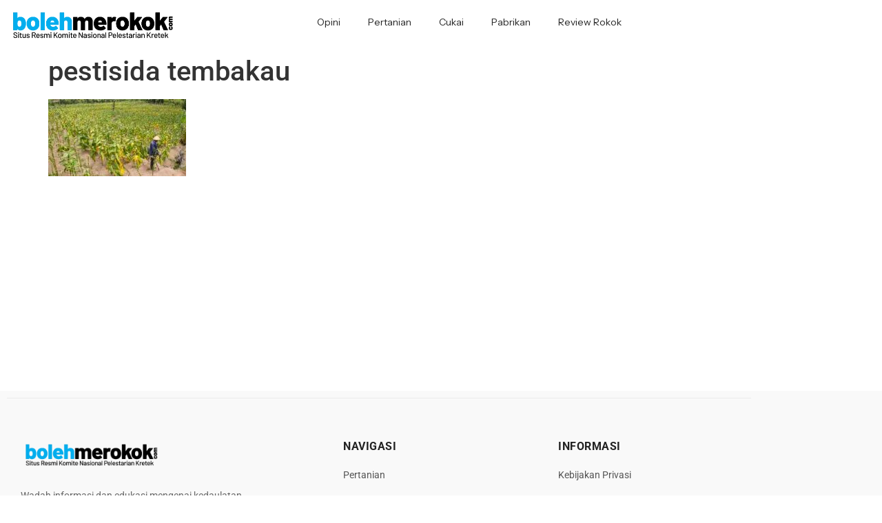

--- FILE ---
content_type: text/html; charset=utf-8
request_url: https://www.google.com/recaptcha/api2/aframe
body_size: 266
content:
<!DOCTYPE HTML><html><head><meta http-equiv="content-type" content="text/html; charset=UTF-8"></head><body><script nonce="NHGqTIkZDmomnz1gTXDFdQ">/** Anti-fraud and anti-abuse applications only. See google.com/recaptcha */ try{var clients={'sodar':'https://pagead2.googlesyndication.com/pagead/sodar?'};window.addEventListener("message",function(a){try{if(a.source===window.parent){var b=JSON.parse(a.data);var c=clients[b['id']];if(c){var d=document.createElement('img');d.src=c+b['params']+'&rc='+(localStorage.getItem("rc::a")?sessionStorage.getItem("rc::b"):"");window.document.body.appendChild(d);sessionStorage.setItem("rc::e",parseInt(sessionStorage.getItem("rc::e")||0)+1);localStorage.setItem("rc::h",'1769004444117');}}}catch(b){}});window.parent.postMessage("_grecaptcha_ready", "*");}catch(b){}</script></body></html>